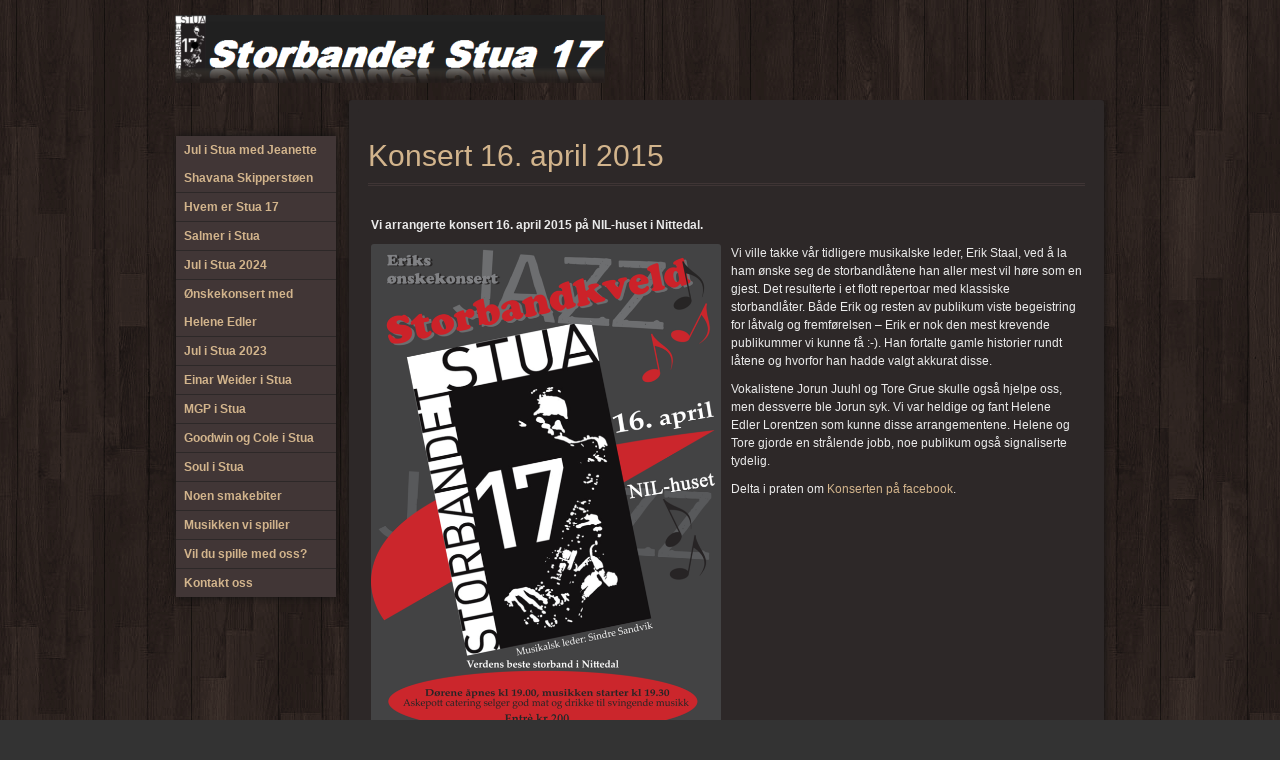

--- FILE ---
content_type: text/html; charset=UTF-8
request_url: https://stua17.com/konsert-16-april-2015/
body_size: 6671
content:
<!DOCTYPE html>
<html lang="nb-NO">
<head>
<meta charset="UTF-8"/>
<meta name="viewport" content="initial-scale=1,user-scalable=no,maximum-scale=1">
<link rel="pingback" href="https://stua17.com/xmlrpc.php" />
<title>Konsert 16. april 2015 &#8211; Stua 17</title>
<meta name='robots' content='max-image-preview:large' />
<link rel="alternate" type="application/rss+xml" title="Stua 17 &raquo; strøm" href="https://stua17.com/feed/" />
<link rel="alternate" type="application/rss+xml" title="Stua 17 &raquo; kommentarstrøm" href="https://stua17.com/comments/feed/" />
<script type="text/javascript">
window._wpemojiSettings = {"baseUrl":"https:\/\/s.w.org\/images\/core\/emoji\/14.0.0\/72x72\/","ext":".png","svgUrl":"https:\/\/s.w.org\/images\/core\/emoji\/14.0.0\/svg\/","svgExt":".svg","source":{"concatemoji":"https:\/\/stua17.com\/wp-includes\/js\/wp-emoji-release.min.js?ver=6.3.7"}};
/*! This file is auto-generated */
!function(i,n){var o,s,e;function c(e){try{var t={supportTests:e,timestamp:(new Date).valueOf()};sessionStorage.setItem(o,JSON.stringify(t))}catch(e){}}function p(e,t,n){e.clearRect(0,0,e.canvas.width,e.canvas.height),e.fillText(t,0,0);var t=new Uint32Array(e.getImageData(0,0,e.canvas.width,e.canvas.height).data),r=(e.clearRect(0,0,e.canvas.width,e.canvas.height),e.fillText(n,0,0),new Uint32Array(e.getImageData(0,0,e.canvas.width,e.canvas.height).data));return t.every(function(e,t){return e===r[t]})}function u(e,t,n){switch(t){case"flag":return n(e,"\ud83c\udff3\ufe0f\u200d\u26a7\ufe0f","\ud83c\udff3\ufe0f\u200b\u26a7\ufe0f")?!1:!n(e,"\ud83c\uddfa\ud83c\uddf3","\ud83c\uddfa\u200b\ud83c\uddf3")&&!n(e,"\ud83c\udff4\udb40\udc67\udb40\udc62\udb40\udc65\udb40\udc6e\udb40\udc67\udb40\udc7f","\ud83c\udff4\u200b\udb40\udc67\u200b\udb40\udc62\u200b\udb40\udc65\u200b\udb40\udc6e\u200b\udb40\udc67\u200b\udb40\udc7f");case"emoji":return!n(e,"\ud83e\udef1\ud83c\udffb\u200d\ud83e\udef2\ud83c\udfff","\ud83e\udef1\ud83c\udffb\u200b\ud83e\udef2\ud83c\udfff")}return!1}function f(e,t,n){var r="undefined"!=typeof WorkerGlobalScope&&self instanceof WorkerGlobalScope?new OffscreenCanvas(300,150):i.createElement("canvas"),a=r.getContext("2d",{willReadFrequently:!0}),o=(a.textBaseline="top",a.font="600 32px Arial",{});return e.forEach(function(e){o[e]=t(a,e,n)}),o}function t(e){var t=i.createElement("script");t.src=e,t.defer=!0,i.head.appendChild(t)}"undefined"!=typeof Promise&&(o="wpEmojiSettingsSupports",s=["flag","emoji"],n.supports={everything:!0,everythingExceptFlag:!0},e=new Promise(function(e){i.addEventListener("DOMContentLoaded",e,{once:!0})}),new Promise(function(t){var n=function(){try{var e=JSON.parse(sessionStorage.getItem(o));if("object"==typeof e&&"number"==typeof e.timestamp&&(new Date).valueOf()<e.timestamp+604800&&"object"==typeof e.supportTests)return e.supportTests}catch(e){}return null}();if(!n){if("undefined"!=typeof Worker&&"undefined"!=typeof OffscreenCanvas&&"undefined"!=typeof URL&&URL.createObjectURL&&"undefined"!=typeof Blob)try{var e="postMessage("+f.toString()+"("+[JSON.stringify(s),u.toString(),p.toString()].join(",")+"));",r=new Blob([e],{type:"text/javascript"}),a=new Worker(URL.createObjectURL(r),{name:"wpTestEmojiSupports"});return void(a.onmessage=function(e){c(n=e.data),a.terminate(),t(n)})}catch(e){}c(n=f(s,u,p))}t(n)}).then(function(e){for(var t in e)n.supports[t]=e[t],n.supports.everything=n.supports.everything&&n.supports[t],"flag"!==t&&(n.supports.everythingExceptFlag=n.supports.everythingExceptFlag&&n.supports[t]);n.supports.everythingExceptFlag=n.supports.everythingExceptFlag&&!n.supports.flag,n.DOMReady=!1,n.readyCallback=function(){n.DOMReady=!0}}).then(function(){return e}).then(function(){var e;n.supports.everything||(n.readyCallback(),(e=n.source||{}).concatemoji?t(e.concatemoji):e.wpemoji&&e.twemoji&&(t(e.twemoji),t(e.wpemoji)))}))}((window,document),window._wpemojiSettings);
</script>
<style type="text/css">
img.wp-smiley,
img.emoji {
	display: inline !important;
	border: none !important;
	box-shadow: none !important;
	height: 1em !important;
	width: 1em !important;
	margin: 0 0.07em !important;
	vertical-align: -0.1em !important;
	background: none !important;
	padding: 0 !important;
}
</style>
	<link rel='stylesheet' id='wp-block-library-css' href='https://stua17.com/wp-includes/css/dist/block-library/style.min.css?ver=6.3.7' type='text/css' media='all' />
<style id='classic-theme-styles-inline-css' type='text/css'>
/*! This file is auto-generated */
.wp-block-button__link{color:#fff;background-color:#32373c;border-radius:9999px;box-shadow:none;text-decoration:none;padding:calc(.667em + 2px) calc(1.333em + 2px);font-size:1.125em}.wp-block-file__button{background:#32373c;color:#fff;text-decoration:none}
</style>
<style id='global-styles-inline-css' type='text/css'>
body{--wp--preset--color--black: #000000;--wp--preset--color--cyan-bluish-gray: #abb8c3;--wp--preset--color--white: #ffffff;--wp--preset--color--pale-pink: #f78da7;--wp--preset--color--vivid-red: #cf2e2e;--wp--preset--color--luminous-vivid-orange: #ff6900;--wp--preset--color--luminous-vivid-amber: #fcb900;--wp--preset--color--light-green-cyan: #7bdcb5;--wp--preset--color--vivid-green-cyan: #00d084;--wp--preset--color--pale-cyan-blue: #8ed1fc;--wp--preset--color--vivid-cyan-blue: #0693e3;--wp--preset--color--vivid-purple: #9b51e0;--wp--preset--gradient--vivid-cyan-blue-to-vivid-purple: linear-gradient(135deg,rgba(6,147,227,1) 0%,rgb(155,81,224) 100%);--wp--preset--gradient--light-green-cyan-to-vivid-green-cyan: linear-gradient(135deg,rgb(122,220,180) 0%,rgb(0,208,130) 100%);--wp--preset--gradient--luminous-vivid-amber-to-luminous-vivid-orange: linear-gradient(135deg,rgba(252,185,0,1) 0%,rgba(255,105,0,1) 100%);--wp--preset--gradient--luminous-vivid-orange-to-vivid-red: linear-gradient(135deg,rgba(255,105,0,1) 0%,rgb(207,46,46) 100%);--wp--preset--gradient--very-light-gray-to-cyan-bluish-gray: linear-gradient(135deg,rgb(238,238,238) 0%,rgb(169,184,195) 100%);--wp--preset--gradient--cool-to-warm-spectrum: linear-gradient(135deg,rgb(74,234,220) 0%,rgb(151,120,209) 20%,rgb(207,42,186) 40%,rgb(238,44,130) 60%,rgb(251,105,98) 80%,rgb(254,248,76) 100%);--wp--preset--gradient--blush-light-purple: linear-gradient(135deg,rgb(255,206,236) 0%,rgb(152,150,240) 100%);--wp--preset--gradient--blush-bordeaux: linear-gradient(135deg,rgb(254,205,165) 0%,rgb(254,45,45) 50%,rgb(107,0,62) 100%);--wp--preset--gradient--luminous-dusk: linear-gradient(135deg,rgb(255,203,112) 0%,rgb(199,81,192) 50%,rgb(65,88,208) 100%);--wp--preset--gradient--pale-ocean: linear-gradient(135deg,rgb(255,245,203) 0%,rgb(182,227,212) 50%,rgb(51,167,181) 100%);--wp--preset--gradient--electric-grass: linear-gradient(135deg,rgb(202,248,128) 0%,rgb(113,206,126) 100%);--wp--preset--gradient--midnight: linear-gradient(135deg,rgb(2,3,129) 0%,rgb(40,116,252) 100%);--wp--preset--font-size--small: 13px;--wp--preset--font-size--medium: 20px;--wp--preset--font-size--large: 36px;--wp--preset--font-size--x-large: 42px;--wp--preset--spacing--20: 0.44rem;--wp--preset--spacing--30: 0.67rem;--wp--preset--spacing--40: 1rem;--wp--preset--spacing--50: 1.5rem;--wp--preset--spacing--60: 2.25rem;--wp--preset--spacing--70: 3.38rem;--wp--preset--spacing--80: 5.06rem;--wp--preset--shadow--natural: 6px 6px 9px rgba(0, 0, 0, 0.2);--wp--preset--shadow--deep: 12px 12px 50px rgba(0, 0, 0, 0.4);--wp--preset--shadow--sharp: 6px 6px 0px rgba(0, 0, 0, 0.2);--wp--preset--shadow--outlined: 6px 6px 0px -3px rgba(255, 255, 255, 1), 6px 6px rgba(0, 0, 0, 1);--wp--preset--shadow--crisp: 6px 6px 0px rgba(0, 0, 0, 1);}:where(.is-layout-flex){gap: 0.5em;}:where(.is-layout-grid){gap: 0.5em;}body .is-layout-flow > .alignleft{float: left;margin-inline-start: 0;margin-inline-end: 2em;}body .is-layout-flow > .alignright{float: right;margin-inline-start: 2em;margin-inline-end: 0;}body .is-layout-flow > .aligncenter{margin-left: auto !important;margin-right: auto !important;}body .is-layout-constrained > .alignleft{float: left;margin-inline-start: 0;margin-inline-end: 2em;}body .is-layout-constrained > .alignright{float: right;margin-inline-start: 2em;margin-inline-end: 0;}body .is-layout-constrained > .aligncenter{margin-left: auto !important;margin-right: auto !important;}body .is-layout-constrained > :where(:not(.alignleft):not(.alignright):not(.alignfull)){max-width: var(--wp--style--global--content-size);margin-left: auto !important;margin-right: auto !important;}body .is-layout-constrained > .alignwide{max-width: var(--wp--style--global--wide-size);}body .is-layout-flex{display: flex;}body .is-layout-flex{flex-wrap: wrap;align-items: center;}body .is-layout-flex > *{margin: 0;}body .is-layout-grid{display: grid;}body .is-layout-grid > *{margin: 0;}:where(.wp-block-columns.is-layout-flex){gap: 2em;}:where(.wp-block-columns.is-layout-grid){gap: 2em;}:where(.wp-block-post-template.is-layout-flex){gap: 1.25em;}:where(.wp-block-post-template.is-layout-grid){gap: 1.25em;}.has-black-color{color: var(--wp--preset--color--black) !important;}.has-cyan-bluish-gray-color{color: var(--wp--preset--color--cyan-bluish-gray) !important;}.has-white-color{color: var(--wp--preset--color--white) !important;}.has-pale-pink-color{color: var(--wp--preset--color--pale-pink) !important;}.has-vivid-red-color{color: var(--wp--preset--color--vivid-red) !important;}.has-luminous-vivid-orange-color{color: var(--wp--preset--color--luminous-vivid-orange) !important;}.has-luminous-vivid-amber-color{color: var(--wp--preset--color--luminous-vivid-amber) !important;}.has-light-green-cyan-color{color: var(--wp--preset--color--light-green-cyan) !important;}.has-vivid-green-cyan-color{color: var(--wp--preset--color--vivid-green-cyan) !important;}.has-pale-cyan-blue-color{color: var(--wp--preset--color--pale-cyan-blue) !important;}.has-vivid-cyan-blue-color{color: var(--wp--preset--color--vivid-cyan-blue) !important;}.has-vivid-purple-color{color: var(--wp--preset--color--vivid-purple) !important;}.has-black-background-color{background-color: var(--wp--preset--color--black) !important;}.has-cyan-bluish-gray-background-color{background-color: var(--wp--preset--color--cyan-bluish-gray) !important;}.has-white-background-color{background-color: var(--wp--preset--color--white) !important;}.has-pale-pink-background-color{background-color: var(--wp--preset--color--pale-pink) !important;}.has-vivid-red-background-color{background-color: var(--wp--preset--color--vivid-red) !important;}.has-luminous-vivid-orange-background-color{background-color: var(--wp--preset--color--luminous-vivid-orange) !important;}.has-luminous-vivid-amber-background-color{background-color: var(--wp--preset--color--luminous-vivid-amber) !important;}.has-light-green-cyan-background-color{background-color: var(--wp--preset--color--light-green-cyan) !important;}.has-vivid-green-cyan-background-color{background-color: var(--wp--preset--color--vivid-green-cyan) !important;}.has-pale-cyan-blue-background-color{background-color: var(--wp--preset--color--pale-cyan-blue) !important;}.has-vivid-cyan-blue-background-color{background-color: var(--wp--preset--color--vivid-cyan-blue) !important;}.has-vivid-purple-background-color{background-color: var(--wp--preset--color--vivid-purple) !important;}.has-black-border-color{border-color: var(--wp--preset--color--black) !important;}.has-cyan-bluish-gray-border-color{border-color: var(--wp--preset--color--cyan-bluish-gray) !important;}.has-white-border-color{border-color: var(--wp--preset--color--white) !important;}.has-pale-pink-border-color{border-color: var(--wp--preset--color--pale-pink) !important;}.has-vivid-red-border-color{border-color: var(--wp--preset--color--vivid-red) !important;}.has-luminous-vivid-orange-border-color{border-color: var(--wp--preset--color--luminous-vivid-orange) !important;}.has-luminous-vivid-amber-border-color{border-color: var(--wp--preset--color--luminous-vivid-amber) !important;}.has-light-green-cyan-border-color{border-color: var(--wp--preset--color--light-green-cyan) !important;}.has-vivid-green-cyan-border-color{border-color: var(--wp--preset--color--vivid-green-cyan) !important;}.has-pale-cyan-blue-border-color{border-color: var(--wp--preset--color--pale-cyan-blue) !important;}.has-vivid-cyan-blue-border-color{border-color: var(--wp--preset--color--vivid-cyan-blue) !important;}.has-vivid-purple-border-color{border-color: var(--wp--preset--color--vivid-purple) !important;}.has-vivid-cyan-blue-to-vivid-purple-gradient-background{background: var(--wp--preset--gradient--vivid-cyan-blue-to-vivid-purple) !important;}.has-light-green-cyan-to-vivid-green-cyan-gradient-background{background: var(--wp--preset--gradient--light-green-cyan-to-vivid-green-cyan) !important;}.has-luminous-vivid-amber-to-luminous-vivid-orange-gradient-background{background: var(--wp--preset--gradient--luminous-vivid-amber-to-luminous-vivid-orange) !important;}.has-luminous-vivid-orange-to-vivid-red-gradient-background{background: var(--wp--preset--gradient--luminous-vivid-orange-to-vivid-red) !important;}.has-very-light-gray-to-cyan-bluish-gray-gradient-background{background: var(--wp--preset--gradient--very-light-gray-to-cyan-bluish-gray) !important;}.has-cool-to-warm-spectrum-gradient-background{background: var(--wp--preset--gradient--cool-to-warm-spectrum) !important;}.has-blush-light-purple-gradient-background{background: var(--wp--preset--gradient--blush-light-purple) !important;}.has-blush-bordeaux-gradient-background{background: var(--wp--preset--gradient--blush-bordeaux) !important;}.has-luminous-dusk-gradient-background{background: var(--wp--preset--gradient--luminous-dusk) !important;}.has-pale-ocean-gradient-background{background: var(--wp--preset--gradient--pale-ocean) !important;}.has-electric-grass-gradient-background{background: var(--wp--preset--gradient--electric-grass) !important;}.has-midnight-gradient-background{background: var(--wp--preset--gradient--midnight) !important;}.has-small-font-size{font-size: var(--wp--preset--font-size--small) !important;}.has-medium-font-size{font-size: var(--wp--preset--font-size--medium) !important;}.has-large-font-size{font-size: var(--wp--preset--font-size--large) !important;}.has-x-large-font-size{font-size: var(--wp--preset--font-size--x-large) !important;}
.wp-block-navigation a:where(:not(.wp-element-button)){color: inherit;}
:where(.wp-block-post-template.is-layout-flex){gap: 1.25em;}:where(.wp-block-post-template.is-layout-grid){gap: 1.25em;}
:where(.wp-block-columns.is-layout-flex){gap: 2em;}:where(.wp-block-columns.is-layout-grid){gap: 2em;}
.wp-block-pullquote{font-size: 1.5em;line-height: 1.6;}
</style>
<link rel='stylesheet' id='eeb-css-frontend-css' href='https://stua17.com/wp-content/plugins/email-encoder-bundle/core/includes/assets/css/style.css?ver=240403-175837' type='text/css' media='all' />
<link rel='stylesheet' id='main_style-css' href='https://stua17.com/wp-content/themes/mountain-creek/style.css?ver=6.3.7' type='text/css' media='all' />
<link rel='stylesheet' id='responsive_style-css' href='https://stua17.com/wp-content/themes/mountain-creek/responsive.css?ver=6.3.7' type='text/css' media='all' />
<script type='text/javascript' src='https://stua17.com/wp-includes/js/jquery/jquery.min.js?ver=3.7.0' id='jquery-core-js'></script>
<script type='text/javascript' src='https://stua17.com/wp-includes/js/jquery/jquery-migrate.min.js?ver=3.4.1' id='jquery-migrate-js'></script>
<script type='text/javascript' src='https://stua17.com/wp-content/plugins/email-encoder-bundle/core/includes/assets/js/custom.js?ver=240403-175837' id='eeb-js-frontend-js'></script>
<link rel="https://api.w.org/" href="https://stua17.com/wp-json/" /><link rel="alternate" type="application/json" href="https://stua17.com/wp-json/wp/v2/pages/116" /><link rel="EditURI" type="application/rsd+xml" title="RSD" href="https://stua17.com/xmlrpc.php?rsd" />
<meta name="generator" content="WordPress 6.3.7" />
<link rel="canonical" href="https://stua17.com/konsert-16-april-2015/" />
<link rel='shortlink' href='https://stua17.com/?p=116' />
<link rel="alternate" type="application/json+oembed" href="https://stua17.com/wp-json/oembed/1.0/embed?url=https%3A%2F%2Fstua17.com%2Fkonsert-16-april-2015%2F" />
<link rel="alternate" type="text/xml+oembed" href="https://stua17.com/wp-json/oembed/1.0/embed?url=https%3A%2F%2Fstua17.com%2Fkonsert-16-april-2015%2F&#038;format=xml" />
<style type="text/css" id="custom-background-css">
body.custom-background { background-image: url("https://stua17.com/wp-content/themes/mountain-creek/images/mc/back.png"); background-position: left top; background-size: auto; background-repeat: repeat; background-attachment: fixed; }
</style>
	</head>
<body class="page-template-default page page-id-116 custom-background">
<div id="wrapper">
      <div id="header">
      	<a href="https://stua17.com">
			<img src="https://stua17.com/wp-content/uploads/2014/04/cropped-logo_reflect_to_brown2.png" width="430" height="68" alt="Stua 17" />
            </a>                               
            <div class="header-bot">
                  <div class="social"><ul>
<li class="page_item page-item-322"><a href="https://stua17.com/einar-weider-i-stua/">Einar Weider i Stua 28. okt</a></li>
<li class="page_item page-item-280"><a href="https://stua17.com/goodwin-og-cole-i-stua-lor-22-okt/">Goodwin og Cole i Stua 22. okt</a></li>
<li class="page_item page-item-4"><a href="https://stua17.com/hvem-er-stua-17/">Hvem er Stua 17</a></li>
<li class="page_item page-item-344"><a href="https://stua17.com/jul-i-stua/">Jul i Stua &#8211; 16. desember</a></li>
<li class="page_item page-item-249"><a href="https://stua17.com/jul-i-stua-14-desember/">Jul i Stua 14. desember</a></li>
<li class="page_item page-item-289"><a href="https://stua17.com/jul-i-stua-17-des-kl-14/">Jul i Stua 17. desember kl. 14</a></li>
<li class="page_item page-item-259"><a href="https://stua17.com/jul-i-stua-19-desember/">Jul i Stua 19. desember</a></li>
<li class="page_item page-item-359"><a href="https://stua17.com/jul-i-stua-2/">Jul i Stua 2024</a></li>
<li class="page_item page-item-380"><a href="https://stua17.com/">Jul i Stua med Jeanette Shavana Skipperstøen</a></li>
<li class="page_item page-item-116 current_page_item"><a href="https://stua17.com/konsert-16-april-2015/" aria-current="page">Konsert 16. april 2015</a></li>
<li class="page_item page-item-186"><a href="https://stua17.com/konsert-med-kor-22-og-23-oktober/">Konsert med kor 22. og 23. oktober</a></li>
<li class="page_item page-item-14"><a href="https://stua17.com/kontakt-oss/">Kontakt oss</a></li>
<li class="page_item page-item-221"><a href="https://stua17.com/lordagsmatine-9-september/">Lørdagsmatiné 9. september</a></li>
<li class="page_item page-item-307"><a href="https://stua17.com/mgp-i-stua-lordag-15-april/">MGP i Stua lørdag 15. april</a></li>
<li class="page_item page-item-16"><a href="https://stua17.com/musikken-vi-spiller/">Musikken vi spiller</a></li>
<li class="page_item page-item-18"><a href="https://stua17.com/noen-smakebiter/">Noen smakebiter</a></li>
<li class="page_item page-item-352"><a href="https://stua17.com/onskekonsert-i-stua-med-helene-edler/">Ønskekonsert i Stua med Helene Edler</a></li>
<li class="page_item page-item-368"><a href="https://stua17.com/salmer-i-stua/">Salmer i Stua</a></li>
<li class="page_item page-item-266"><a href="https://stua17.com/soul-i-stua-23-april-2022/">Soul i Stua 23. april</a></li>
<li class="page_item page-item-230"><a href="https://stua17.com/sostre-i-stua-konsert-3-mars-2018/">Søstre i Stua &#8211; Konsert 3. mars 2018</a></li>
<li class="page_item page-item-193"><a href="https://stua17.com/susn-i-stua/">Sus(n) i Stua 1. april i Kulturverket Flammen</a></li>
<li class="page_item page-item-28"><a href="https://stua17.com/musiker-sokes/">Vil du spille med oss?</a></li>
<li class="page_item page-item-145"><a href="https://stua17.com/tidligere-konserter/konsert-31-oktober-gjester-i-stua/">Konsert 31. oktober: &laquo;Gjester i Stua&raquo;</a></li>
<li class="page_item page-item-156"><a href="https://stua17.com/tidligere-konserter/storbandkonsert-med-erik-t-halvorsen/">Storbandkonsert med Erik T Halvorsen</a></li>
</ul></div>
            </div>            
            	<div class="sidebar hide-large">
					<a href="#" id="pull">
						Menu					</a>
            <ul id="menu-hovedmeny" class="sidebar-nav rounds"><li id="menu-item-383" class="menu-item menu-item-type-post_type menu-item-object-page menu-item-home menu-item-383"><a href="https://stua17.com/"><span class="screen-reader-text">Jul i Stua med Jeanette Shavana Skipperstøen</span></a></li>
<li id="menu-item-142" class="menu-item menu-item-type-post_type menu-item-object-page menu-item-142"><a href="https://stua17.com/hvem-er-stua-17/"><span class="screen-reader-text">Hvem er Stua 17</span></a></li>
<li id="menu-item-375" class="menu-item menu-item-type-post_type menu-item-object-page menu-item-375"><a href="https://stua17.com/salmer-i-stua/"><span class="screen-reader-text">Salmer i Stua</span></a></li>
<li id="menu-item-386" class="menu-item menu-item-type-post_type menu-item-object-page menu-item-386"><a href="https://stua17.com/jul-i-stua-2/"><span class="screen-reader-text">Jul i Stua 2024</span></a></li>
<li id="menu-item-357" class="menu-item menu-item-type-post_type menu-item-object-page menu-item-357"><a href="https://stua17.com/onskekonsert-i-stua-med-helene-edler/"><span class="screen-reader-text">Ønskekonsert med Helene Edler</span></a></li>
<li id="menu-item-347" class="menu-item menu-item-type-post_type menu-item-object-page menu-item-347"><a href="https://stua17.com/jul-i-stua/"><span class="screen-reader-text">Jul i Stua 2023</span></a></li>
<li id="menu-item-330" class="menu-item menu-item-type-post_type menu-item-object-page menu-item-330"><a href="https://stua17.com/einar-weider-i-stua/"><span class="screen-reader-text">Einar Weider i Stua</span></a></li>
<li id="menu-item-311" class="menu-item menu-item-type-post_type menu-item-object-page menu-item-311"><a href="https://stua17.com/mgp-i-stua-lordag-15-april/"><span class="screen-reader-text">MGP i Stua</span></a></li>
<li id="menu-item-283" class="menu-item menu-item-type-post_type menu-item-object-page menu-item-283"><a href="https://stua17.com/goodwin-og-cole-i-stua-lor-22-okt/"><span class="screen-reader-text">Goodwin og Cole i Stua</span></a></li>
<li id="menu-item-269" class="menu-item menu-item-type-post_type menu-item-object-page menu-item-269"><a href="https://stua17.com/soul-i-stua-23-april-2022/"><span class="screen-reader-text">Soul i Stua</span></a></li>
<li id="menu-item-139" class="menu-item menu-item-type-post_type menu-item-object-page menu-item-139"><a href="https://stua17.com/noen-smakebiter/"><span class="screen-reader-text">Noen smakebiter</span></a></li>
<li id="menu-item-140" class="menu-item menu-item-type-post_type menu-item-object-page menu-item-140"><a href="https://stua17.com/musikken-vi-spiller/"><span class="screen-reader-text">Musikken vi spiller</span></a></li>
<li id="menu-item-183" class="menu-item menu-item-type-post_type menu-item-object-page menu-item-183"><a href="https://stua17.com/musiker-sokes/"><span class="screen-reader-text">Vil du spille med oss?</span></a></li>
<li id="menu-item-141" class="menu-item menu-item-type-post_type menu-item-object-page menu-item-141"><a href="https://stua17.com/kontakt-oss/"><span class="screen-reader-text">Kontakt oss</span></a></li>
</ul>            </div>
      </div>     
      <div id="container">                                
            <div id="content">
                  <div class="col-two">               
                        	                        <div class="post-wrap rounds single" class="post-116 page type-page status-publish hentry">
								<div class="post rounds">
									<h1><a href="https://stua17.com/konsert-16-april-2015/">Konsert 16. april 2015</a></h1>
										<div class="post-data">
	                                    	                  
											<p><strong>Vi arrangerte konsert 16. april 2015 på NIL-huset i Nittedal. </strong></p>
<p><a href="https://stua17.com/wp-content/uploads/2015/03/Stua17-Storbandkonsert.png"><img decoding="async" fetchpriority="high" class="alignleft wp-image-117" src="https://stua17.com/wp-content/uploads/2015/03/Stua17-Storbandkonsert.png" alt="Stua17 Storbandkonsert" width="350" height="494" srcset="https://stua17.com/wp-content/uploads/2015/03/Stua17-Storbandkonsert.png 700w, https://stua17.com/wp-content/uploads/2015/03/Stua17-Storbandkonsert-213x300.png 213w, https://stua17.com/wp-content/uploads/2015/03/Stua17-Storbandkonsert-163x230.png 163w, https://stua17.com/wp-content/uploads/2015/03/Stua17-Storbandkonsert-690x973.png 690w" sizes="(max-width: 350px) 100vw, 350px" /></a>Vi ville takke vår tidligere musikalske leder, Erik Staal, ved å la ham ønske seg de storbandlåtene han aller mest vil høre som en gjest. Det resulterte i et flott repertoar med klassiske storbandlåter. Både Erik og resten av publikum viste begeistring for låtvalg og fremførelsen &#8211; Erik er nok den mest krevende publikummer vi kunne få :-). Han fortalte gamle historier rundt låtene og hvorfor han hadde valgt akkurat disse.</p>
<p>Vokalistene Jorun Juuhl og Tore Grue skulle også hjelpe oss, men dessverre ble Jorun syk. Vi var heldige og fant Helene Edler Lorentzen som kunne disse arrangementene. Helene og Tore gjorde en strålende jobb, noe publikum også signaliserte tydelig.</p>
<p>Delta i praten om <a href="https://www.facebook.com/events/798750233579875/" target="_blank">Konserten på facebook</a>.</p>
                                             
                                            	    
																					</div>                                          
	                             </div>
	                        </div>
                       		
					   					   <div class="post-wrap rounds single">
                       		<div class="post rounds">
						   		<div id="comments" class="comments-area">

	
	
	
	
</div><!-- #comments -->  
						   	</div>
                       </div>                    
                  </div>                  
                  <div class="col-one">
				<div class="sidebar">
	<ul id="menu-hovedmeny-1" class="sidebar-nav rounds hide-small"><li class="menu-item menu-item-type-post_type menu-item-object-page menu-item-home menu-item-383"><a href="https://stua17.com/">Jul i Stua med Jeanette Shavana Skipperstøen</a></li>
<li class="menu-item menu-item-type-post_type menu-item-object-page menu-item-142"><a href="https://stua17.com/hvem-er-stua-17/">Hvem er Stua 17</a></li>
<li class="menu-item menu-item-type-post_type menu-item-object-page menu-item-375"><a href="https://stua17.com/salmer-i-stua/">Salmer i Stua</a></li>
<li class="menu-item menu-item-type-post_type menu-item-object-page menu-item-386"><a href="https://stua17.com/jul-i-stua-2/">Jul i Stua 2024</a></li>
<li class="menu-item menu-item-type-post_type menu-item-object-page menu-item-357"><a href="https://stua17.com/onskekonsert-i-stua-med-helene-edler/">Ønskekonsert med Helene Edler</a></li>
<li class="menu-item menu-item-type-post_type menu-item-object-page menu-item-347"><a href="https://stua17.com/jul-i-stua/">Jul i Stua 2023</a></li>
<li class="menu-item menu-item-type-post_type menu-item-object-page menu-item-330"><a href="https://stua17.com/einar-weider-i-stua/">Einar Weider i Stua</a></li>
<li class="menu-item menu-item-type-post_type menu-item-object-page menu-item-311"><a href="https://stua17.com/mgp-i-stua-lordag-15-april/">MGP i Stua</a></li>
<li class="menu-item menu-item-type-post_type menu-item-object-page menu-item-283"><a href="https://stua17.com/goodwin-og-cole-i-stua-lor-22-okt/">Goodwin og Cole i Stua</a></li>
<li class="menu-item menu-item-type-post_type menu-item-object-page menu-item-269"><a href="https://stua17.com/soul-i-stua-23-april-2022/">Soul i Stua</a></li>
<li class="menu-item menu-item-type-post_type menu-item-object-page menu-item-139"><a href="https://stua17.com/noen-smakebiter/">Noen smakebiter</a></li>
<li class="menu-item menu-item-type-post_type menu-item-object-page menu-item-140"><a href="https://stua17.com/musikken-vi-spiller/">Musikken vi spiller</a></li>
<li class="menu-item menu-item-type-post_type menu-item-object-page menu-item-183"><a href="https://stua17.com/musiker-sokes/">Vil du spille med oss?</a></li>
<li class="menu-item menu-item-type-post_type menu-item-object-page menu-item-141"><a href="https://stua17.com/kontakt-oss/">Kontakt oss</a></li>
</ul>	</div>
 
			</div>
		</div>
	</div>
<div style="clear:both"></div>
<div id="footer" class="rounds">
	<div id="foot" class="rounds">
		<div style="clear:both"></div>
			<p><a href="">Stua 17</a> byGorilla Themes</p>
		</div>            	
	</div>
</div>
<script type='text/javascript' src='https://stua17.com/wp-includes/js/comment-reply.min.js?ver=6.3.7' id='comment-reply-js'></script>
<script type='text/javascript' id='eeb-js-ajax-ef-js-extra'>
/* <![CDATA[ */
var eeb_ef = {"ajaxurl":"https:\/\/stua17.com\/wp-admin\/admin-ajax.php","security":"a65dba6bc5"};
/* ]]> */
</script>
<script type='text/javascript' src='https://stua17.com/wp-content/plugins/email-encoder-bundle/core/includes/assets/js/encoder-form.js?ver=240403-175837' id='eeb-js-ajax-ef-js'></script>
<script type='text/javascript' src='https://stua17.com/wp-content/themes/mountain-creek/js/script.js?ver=6.3.7' id='script-js'></script>
<script type='text/javascript' src='https://stua17.com/wp-content/themes/mountain-creek/js/responsive.js?ver=6.3.7' id='responsive-js'></script>
</body>
</html>

--- FILE ---
content_type: text/css
request_url: https://stua17.com/wp-content/themes/mountain-creek/style.css?ver=6.3.7
body_size: 5490
content:
/*
Theme Name: Mountain Creek
Theme URI: http://gorillathemes.com/mountain-creek-free-wordpress-theme/
Author: Gorilla Themes
Author URI: http://gorillathemes.com
Description: Mountain Creek theme for WordPress, a responsive theme with custom slideshow and beautiful dark colors ideal for Hotels, Resorts and Winter Lodges.
Version: 1.1.4
Manually updated with Stua 17 additions from 1.0.7
License: GNU General Public License v3.0
License URI: http://www.gnu.org/licenses/gpl-3.0.html
Tags: brown, tan,two-columns, left-sidebar, custom-header, custom-menu, featured-images, translation-ready
Mountain Creek WordPress Theme, Copyright 2013-2016 Gorilla Themes (email: info@gorillathemes.com)
This program is free software; you can redistribute it and/or modify it under the terms of the GNU General Public License version 3, as published by the Free Software Foundation.
*/
/*****CSS RESET*******/
html, body, div, span, applet, object, iframe,
h1, h2, h3, h4, h5, h6, p, blockquote, pre,
a, abbr, acronym, address, big, cite, code,
del, dfn, em, font, img, ins, kbd, q, s, samp,
small, strike, strong, sub, sup, tt, var,
b, u, i, center,
dl, dt, dd, 
fieldset, form, label, legend,
table, caption, tbody, tfoot, thead, tr, th, td {
    margin: 0;
    padding: 0;
    border: 0;
    outline: 0;
    font-size: 100%;
    vertical-align: baseline;
    background: transparent;
}

body {
    line-height: 1;
}

.sticky {
}

blockquote {
    margin: 1.5em 10px;
    padding: .5em 10px;
    quotes: "\201C""\201D""\2018""\2019";
    font-size: 1.2em;
    color: #cfc0c0;
}

blockquote:before {
    color: #cfc0c0;
    content: open-quote;
    font-size: 4em;
    line-height: .1em;
    margin-right: .25em;
    vertical-align: -.4em;
}

blockquote:after {
    color: #cfc0c0;
    content: close-quote;
    font-size: 4em;
    line-height: .1em;
    margin-left: .25em;
    vertical-align: -.5em;
}

blockquote p {
    display: inline;
}

table {
    line-height: 2;
    width: 100%;
}

td {
    border-top: 1px solid #746464;
    padding: 6px 10px 6px 0;
}

tbody, thead {
    padding: 5px;
    font-weight: bold;
}

th {
    text-transform: uppercase;
    font-size: 12px;
}

.col-two .post-wrap .post h2 {
    margin-top: 10px;
}

/* remember to define focus styles! */
:focus {
    outline: 0;
}

/* remember to highlight inserts somehow! */
ins {
    text-decoration: none;
}

del {
    text-decoration: line-through;
}

/* tables still need 'cellspacing="0"' in the markup */
table {
    border-collapse: collapse;
    border-spacing: 0;
    margin: 20px 0;
}

td {
    padding: 3px 0 0;
}

/* General Styles */
a {
    text-decoration: none;
    color: #D2B48C; /* HLH: Changed color to be more visible. Old value: #cfc0c0; */
}

body {
    color: #eaeaea!important;
    font: 13px Arial, sans-serif;
    line-height: 22px;
    background: #333 url(images/mc/back.png) top center repeat fixed;
}

h1,h2,h3,h4,h5,h6 {
    font-family: Georgia, "Times New Roman", Times, serif;
}

h1 {
    font-size: 30px;
}

h2 {
    font-size: 24px;
}

h3 {
    font-size: 18px;
}

h4 {
    font-size: 14px;
}

.ie8 h4 {
    font-size: 44px;
}

h5 {
    font-size: 12px;
}

h6 {
    font-size: 10px;
}

.rounds {
    -moz-border-radius: 3px;
    -webkit-border-radius: 3px;
    border-radius: 3px;
    overflow: hidden;
}

/** General Layout **/

#wrapper {
    width: 1000px;
    margin: 0px auto;
}

#header {
    width: 930px;
    height: 100px;
    margin: 0px auto 0px;
    position: relative;
}

#header img {
    padding-top: 15px;
}

#container {
    overflow: hidden;
    position: relative;
    z-index: 11;
    margin: 0 auto;
}

#container-blog {
    width: 964px;
    overflow: hidden;
    position: relative;
    z-index: 11;
}

.sidebar {
    width: 160px;
    float: left;
    margin: 36px 0px 0px 36px; /* HLH: Added top margin to match line below content title. Old value: 0px 0px 0px 36px; */
    z-index: 50;
}

#content {
    width: 752px;
    float: right;
    margin: 0px 36px 0px 0px;
    position: relative;
    z-index: 40;
}

#content-blog {
    width: 940px;
    float: right;
    margin: 0px 0px 0px 0px;
    position: relative;
    z-index: 40;
    margin: 0 auto;
}

#footer {
    margin: 0px 0px 0px 3px;
    height: 50px;
}

/** Header Styles **/

/*#header img { position: absolute; top: 14px; }*/
#header .title {
    position: absolute;
    top: 36px;
    left: 274px;
}

#header .header-bot {
    overflow: hidden;
    position: absolute;
    top: 10px;
    right: 10px;
    width: 600px;
}

#header .header-bot .social {
    float: right;
    overflow: hidden;
    height: 50px;
    position: relative;
    z-index: 12;
}

.ie7 #header .header-bot .social {
    top: 0px;
}

#header .header-bot .social li {
    width: 24px;
    height: 24px;
    float: left;
    padding: 0px;
    margin: 0px 0px 0px 9px;
    list-style: none;
}

#header .header-bot .social li a {
    display: inline-block;
    width: 24px;
    height: 24px;
    font-size: 0px;
    line-height: 0px;
}

#header .header-bot .social li.google a {
    background: url(images/social/google.png) no-repeat;
}

#header .header-bot .social li.vimeo a {
    background: url(images/social/vimeo.png) no-repeat;
}

#header .header-bot .social li.youtube a {
    background: url(images/social/youtube.png) no-repeat;
}

#header .header-bot .social li.facebook a {
    background: url(images/social/facebook.png) no-repeat;
}

#header .header-bot .social li.twitter a {
    background: url(images/social/twitter.png) no-repeat;
}

#header .header-bot .social li.flickr a {
    background: url(images/social/flickr.png) no-repeat;
}

#header .header-bot .social li.linkedin a {
    background: url(images/social/linkedin.png) no-repeat;
}

#header .header-bot .social li.pinterest a {
    background: url(images/social/pinterest.png) no-repeat;
}

#header .header-bot .social li.rss a {
    background: url(images/social/rss.png) no-repeat;
}

#header .header-bot .search {
    width: 300px;
    margin: 0px 0px 0px 15px;
    float: right;
}

#header .header-bot .search #s {
    width: 209px;
    height: 20px;
    padding: 3px 0px 3px 10px;
    color: #666;
    border: none;
    background: url(images/mc/search-field.png) no-repeat;
    vertical-align: bottom;
}

#header .header-bot .search #submit-search {
    width: 75px;
    height: 29px;
    background: url(images/mc/search-btn.png) left top no-repeat;
    border: none;
    position: relative;
    top: 0px;
    cursor: pointer;
}

#header .header-bot .search #submit-search:hover, #header .social li.search #submit-search:focus {
    background: url(images/mc/search-btn.png) left bottom no-repeat;
    cursor: pointer;
}

#searchform {
    padding: 10px;
}


/** Sidebar Styles **/

#searchform p input#s.field {
    background: #584747;
    color: #f1f1f1;
    width: 130px;
    margin: 0 0 5px 0;
    padding: 6px;
    -moz-border-radius: 3px;
    -webkit-border-radius: 3px;
    border-radius: 3px;
    border: none;
}

#searchform p input.submit {
    background: #413636;
    color: #eaeaea;
    border: 1px solid #332118;
    -moz-border-radius: 3px;
    -webkit-border-radius: 3px;
    border: none;
    padding: 6px;
    width: 60px;
}

#searchform p input.submit:hover {
    background: #594b4b;
    color: #eaeaea;
    border: 1px solid #332118;
    -moz-border-radius: 3px;
    -webkit-border-radius: 3px;
    border: none;
    padding: 6px;
    width: 60px;
    cursor: pointer;
}

#container .sidebar .sidebar-nav {
    padding: 0px 0px 0px;
    margin: 0px 0px 15px;
    background-color: #2d2828;
    overflow: visible;
    z-index: 51;
    -moz-box-shadow: 0px 0px 8px #111;
    -webkit-box-shadow: 0px 0px 8px #111;
    box-shadow: 0px 0px 8px #111;
}

.sidebar div {
    margin: 0px 0px 15px;
}

.sidebar .sidebar-nav ul {
    padding: 0;
    margin: 0;
}

.sidebar .sidebar-nav li {
    color: #eaeaea;
    background-color: #413636;
    height: auto;
    margin: 0px 0px 1px;
    position: relative;
    z-index: 52;
    list-style: none;

}

.sidebar .sidebar-nav li a {
    font: 12px  Arial, Helvetica, sans-serif;
    color: #D2B48C; /* HLH. Old value: #cfc0c0; */
    line-height: 28px;
    font-weight: bold;
    display: block;
    padding: 0px 8px 0px 8px;    
    -ms-word-wrap: break-word;
	word-wrap: break-word;
}

.sidebar .sidebar-nav ul li ul li {
    background: #413636;
    border-bottom: 1px solid #2d2828;
}

.sidebar-nav .current_page_item a {
    color: #eaeaea!important;
    text-decoration: none;
    cursor: pointer;
    background: #594b4b;
    display: block;
    height: auto;
}

.sidebar-nav .current-menu-item a {
    color: #eaeaea!important;
    text-decoration: none;
    cursor: pointer;
    background: #594b4b;
    display: block;
    height: auto;
}

.sidebar .sidebar-nav li ul {
    display: none;
    width: 155px;
    position: absolute;
    top: 0px;
    left: 160px;
    z-index: 200;
    border: none;
}

.sidebar .sidebar-nav li ul li {
    float: none;
    margin: 0px;
    height: auto;
    position: relative;
    background-color: #594b4b;
    color: #fff;
    border-bottom: 1px solid #413636;
}

.sidebar .sidebar-nav li ul li a {
    padding: 0px 25px 0px 15px;
}

.ie7 .sidebar .sidebar-nav li ul {
    left: 159px;
}

.ie7 .sidebar .sidebar-nav li ul li {
    margin: -6px 0px 0px;
}

.sidebar .hot-news {
    background: #2d2828;
    -moz-box-shadow: 0px 0px 8px #111;
    -webkit-box-shadow: 0px 0px 8px #111;
    box-shadow: 0px 0px 8px #111;
    color: #eaeaea;
}

.sidebar .hot-news h4 {
    width: 149px;
    height:auto;
    padding: 0px 0px 0px 10px;
    font: 15px Georgia, Arial, Helvetica, sans-serif;
    color: #fff;
    line-height: 30px;
    background: #413636;
}

.sidebar .hot-news ul {
    padding: 0px 10px 0px;
}

.sidebar .hot-news a {
    background: none!important;
    color: #eaeaea;
}

.sidebar .hot-news ul li {
    border-bottom: 1px solid #3f3535;
    padding: 10px 0px 5px;
    list-style: none;
    -ms-word-wrap: break-word;
	word-wrap: break-word;
}

.sidebar .hot-news ul li a {
    font: 12px arial, Geneva, sans-serif;
    line-height: 18px;
    color: #cfc0c0;
    font-weight: 600;
}

.sidebar .hot-news li a:hover, .sidebar .hot-news li a:focus {
    color: #cfc0c0;
    text-decoration: underline;
}

/** Content Styles **/
.photo-nav {
    width: 100px;
    float: left;
    display: block;
}

.photo-nav-sec {
    width: 100px;
    float: left;
    display: block;
}

.photo-nav-sec a {
    text-decoration: none!important;
    font-size: 12px;
}

.photo-nav a:hover {
    text-decoration: none!important;
    font-size: 12px;
    color: brown!important;
}

.photo-nav-sec a:hover {
    text-decoration: none!important;
    font-size: 12px;
    color: brown!important;
}

.gallery {
    margin: 0 auto!important;
    overflow: hidden;
    width: 100%;
}

.gallery .gallery-item {
    margin: 0 0px 16px 0;
    text-align: center;
}

.gallery img {
    border: none!important;
    background: none!important;
    width: 95%;
}

.gallery-item dd {
    padding: 10px;
}

.gallery .gallery-caption {
    margin-left: 0;
}

.gallery br {
    clear: both;
}

.col-2 {
    width: 50%;
}

.col-3 {
    width: 33.333%;
}

.col-4 {
    width: 25%;
}

.col-5 {
    width: 20%;
}

.col-6 {
    width: 16.666%;
}

.col-7 {
    width: 14.285%;
}

.col-8 {
    width: 12.5%;
}

.col-9 {
    width: 11.111%;
}

.col-two {
    width: 755px;
    float: right;
    position: relative;
}

.col-two .slider {
    position: relative;
    padding: 9px;
    margin: 0px 0px 15px;
    background: #2d2424;
    -moz-box-shadow: 1px 1px 8px #000;
    -webkit-box-shadow: 1px 1px 8px #000;
    box-shadow: 1px 1px 8px #000;
}

.col-two .slider .slides_container {
    position: relative;
    overflow: hidden;
    height: 309px;
    padding-left: 1px;
}

.col-two .slider .slidesjs-pagination {
    position: absolute;
    bottom: 8px;
    right: 20px;
    z-index: 100;
}

.col-two .slider .slidesjs-pagination li {
    float: left;
    margin: 0px 7px 0px 0px;
    list-style: none;
}

.col-two .slider .slidesjs-pagination li a {
    font-size: 0px;
    display: inline-block;
    width: 12px;
    height: 12px;
    background: url(images/mc/slider-bullit.png) no-repeat;
}

.col-two .slider .slidesjs-pagination li a.active {
    background: url(images/mc/slider-bullit-active.png) no-repeat;
}

.col-two .slider .slide {
    position: absolute;
    top: 0px;
    left: 0px;
    width: 743px;
    height: 291px;
    overflow: hidden;
}

.col-two .slider .slide img {
    -moz-border-radius: 3px;
    -webkit-border-radius: 3px;
    border-radius: 3px;
    overflow: hidden;
}

.col-two .slider .desc {
    width: 735px;
    height: 43px;
    padding: 8px 10px 0px;
    position: absolute;
    bottom: 0px;
    left: 0px;
    background: url(images/mc/slider-desc.png) repeat-x;
}

.col-two .slider .desc h4 {
    font-size: 22px;
    color: #fff;
    width: 480px;
    line-height: 38px;
    padding-left: 10px;
    font-weight: normal;
}

.col-two .post-wrap {
    background: #2d2828;
    padding: 9px;
    margin: 0px 0px 13px;
    -moz-box-shadow: 1px 1px 4px #000;
    -webkit-box-shadow: 1px 1px 8px #000;
    box-shadow: 0px 0px 8px #111;
}

.col-two .post-wrap .post {
    padding: 20px 10px 10px 10px;
    background: #2d2828;
    -ms-word-wrap: break-word;
	word-wrap: break-word;
}

.col-two .post-wrap .post h1 {
    font: 30px Georgia, Arial, Helvetica, sans-serif;
    padding: 10px 0px 10px 0px;
    border-bottom: double #3f3535;
    margin-bottom: 30px;
}

.col-two .post-wrap .post h2 {
    font: 26px Georgia, Arial, Helvetica, sans-serif;
    padding: 0px 0px 4px;
    border-bottom: double #3f3535;
    margin-bottom: 10px;
    -ms-word-wrap: break-word;
	word-wrap: break-word;
    
}

.col-two .post-wrap .post h2 a {
    font: 26px Georgia, Arial, Helvetica, sans-serif;
    color: #b7abab;
    padding: 0px 0px 10px;
}

.col-two .post-wrap .post .breadcrumb {
    padding: 0px;
    margin: 0;
    border: none;
}

.col-two .post-wrap .postcat h2 {
    font: 24px Georgia, Arial, Helvetica, sans-serif;
    padding: 0px 0px 0px;
}

.col-two .post-wrap .postcat {
    padding: 9px;
}

.col-two .post-wrap .post h2 a {
    color: #ece6e6;
}

.col-two .post-wrap .post h2 a:hover {
    color: #ece6e6;
    text-decoration: underline;
}

.col-two .post-wrap .post .meta {
    font-size: 11px;
    color: #ccc;
    line-height: 24px;
    margin: 0px 0px 2px;
}

.col-two .post-wrap .post .meta-common {
    float: left;
    font-size: 11px;
    color: #ccc;
    line-height: 24px;
    margin: 0px 0px 10px 2px;
}

.col-two .post .meta span {
    color: #cfc0c0;
}

.col-two .post .meta span a {
    color: #cfc0c0;
}

.col-two .post .post-data {
    font-size: 12px;
    color: #eaeaea;
    line-height: 18px;
    -ms-word-wrap: break-word;
	word-wrap: break-word;
}

.col-two .post .post-data p {
    margin: 0px 0px 10px;
    padding: 0 3px 0 3px;
}

.col-two .post .post-data img {
    -moz-border-radius: 3px;
    -webkit-border-radius: 3px;
    border-radius: 3px;
    overflow: hidden;
    display: block;
}

.col-two .post-wrap.single .post-data p {
    margin: 10px 0px 10px;
}

.col-two .post-wrap.single .post-data h2 {
    margin: 10px 0px 5px;
    border: none;
    padding: 0px;
}

.col-two .post-wrap.single .post-data img.alignleft {
    float: left;
    margin: 0px 10px 10px 0px;
}

.col-two .post-wrap.single .post-data img.alignright {
    float: right;
    margin: 0px 0px 10px 10px;
}

.col-two .post-wrap.single .post-data img.aligncenter {
    display: block;
    margin: 15px auto;
}

.col-two .post-wrap.single .post-data ul {
    padding: 0px 0px 0px 20px;
    margin: 15px 0px;
    list-style: disc inside;
}

.col-two .post-wrap.single .post-data ol {
    padding: 0px 0px 0px 20px;
    margin: 15px 0px;
    list-style: decimal inside;
}

.col-two .post .more-link {
    font-size: 12px;
    font-weight: bold;
    4
    color: #cfc0c0;
}

.col-two .post .readmore {
    font-size: 12px;
    display: block;
    font-weight: bold;
    color: #cfc0c0;
}

.col-two .post .cats {
    font-size: 11px;
    margin: 0px 0px 7px;
    padding: 0px 0px 7px;
    border-bottom: double #3f3535;
}

.col-two .post .cats span {
    display: inline-block;
    float: left;
    margin: 0px 5px 0px 0px;
}

.col-two .post-wrap.single .post .cats {
    border: none;
    border-top: double #3f3535;
    margin: 7px 0px 0px;
    padding: 7px 0px 0px;
}

.col-two .post .cats ul {
    overflow: hidden;
    list-style: none;
}

.col-two .post .cats li {
    float: left;
    margin: 0px 5px 0px 0px;
    list-style: none;
}

.col-two .post .cats a {
    color: #cfc0c0;
}

.col-two .post .catspage {
    font-size: 11px;
    margin: 0px 0px 7px;
    padding: 0px 0px 18px;
    border-bottom: double #3f3535;
}

.col-two .post .catspage span {
    display: inline-block;
    float: left;
    margin: 0px 5px 0px 0px;
}

.col-two .post-wrap.single .post .catspage {
    border: none;
    border-top: double #3f3535;
    ; margin: 7px 0px 0px;
    padding: 7px 0px 0px;
}

.col-two .post .catspage ul {
    overflow: hidden;
}

.col-two .post .catspage li {
    float: left;
    margin: 0px 5px 0px 0px;
    list-style: none;
}

.col-two .post .catspage a {
    color: #cfc0c0;
}

.col-two .post .tags {
    font-size: 11px;
    margin: 10px 0px 7px;
    padding: 0px 0px 7px;
    border-top: double #3f3535;
}

.col-two .post .tags span {
    display: inline-block;
    float: left;
    margin: 0px 5px 0px 0px;
}

.col-two .post-wrap.single .post .tags {
    border: none;
    border-top: double #3f3535;
    ; margin: 7px 0px 0px;
    padding: 7px 0px 0px;
}

.col-two .post .tags ul {
    overflow: hidden;
}

.col-two .post .tags li {
    float: left;
    margin: 0px 5px 0px 0px;
    list-style: none;
}

.col-two .post .tags a {
    color: #cfc0c0;
}

.col-two .post .post-data li {
    margin: 0px 5px 0px 0px;
}

.col-two #respond {
    clear: both;
}

.col-two #respond label {
    font: 12px arial, Geneva, sans-serif;
    color: #eaeaea;
    display: inline-block;
    margin: 10px 0px 3px 0px;
    padding: 0px 0px 0px 4px;
}
.col-two #respond .comment-form-author label {
    width: 50px;
}

.col-two #respond .comment-form-email label {
    width: 50px;
}

.col-two #respond .comment-form-url label {
    width: 50px;
}


.col-two h3 {
    font: 18px Georgia, Arial, Helvetica, sans-serif;
    color: #eaeaea;
    padding: 30px 0 10px 0;
}

.col-two #respond input {
    width: 45%;
    height: 20px;
    border: 1px solid #2d2424;
    font-size: 13px;
    color: #413636;
    -webkit-border-radius: 5px;
    -moz-border-radius: 5px;
    border-radius: 5px;
    background: #413636;
    color: #eaeaea;
    padding: 5px;
    margin: 10px 0 0 0px;
}

.col-two #respond textarea {
    width: 95%;
    height: 100px;
    padding: 3px 5px;
    margin: 0px 0px 10px;
    font: 13px Arial, Helvetica, sans-serif;
    background: #413636;
    color: #eaeaea;
    border: 1px solid #2d2424;
    -webkit-border-radius: 5px;
    -moz-border-radius: 5px;
    border-radius: 5px;
}

.col-two #respond #submit {
    width: 125px;
    height: 32px;
    font-size: 12px;
    color: #413333;
    padding: 3px 0px 3px;
    background: #4136363;
    color: #eaeaea;
    border: 1px solid #2d2424;
}

.col-two #respond #submit:hover, .col-two #respond #submit:focus {
    background: #413333;
    color: #fff;
}

.col-two ol.comment-list {
    padding: 0px 0px 10px;
    margin: 0px 0px 15px;
    border-bottom: double #3f3535;
    color: #eaeaea;
}

.col-two ol.comment-list li {
    overflow: hidden;
    margin: 0px 0px 15px;
    padding: 0px 0px 3px;
}

.col-two ol.comment-list > li {
    box-shadow: 1px 1px 8px #2D2424;
    border-radius: 5px 5px 5px 5px;
    padding: 20px 10px 10px;
    margin: 0px 0px 15px;
}

.depth-2 .comment-body {
    background: #433535;
    margin-bottom: 8px;
    padding: 8px;
}

.col-two h2#comments {
    font: 22px Georgia, Arial, Helvetica, sans-serif;
    color: #eaeaea;
    margin: 0px 0px 10px 0px;
    padding: 0px 0px 5px 0px;
}

.col-two .bypostauthor {
	font: 14px arial, Geneva, sans-serif;
    color: #e1cec6;
    font-weight: bold;
}

.col-two .comment-author img {
    float: left;
    margin: 0px 10px 6px 0px;
}

.col-two .comment-author cite a {
    font: 14px arial, Geneva, sans-serif;
    color: #e1cec6;
    font-weight: bold;
}

.col-two .comment-awaiting-moderation {
    font-size: 12px;
    color: #e1cec6;
}

.col-two ol.commentlist .alt,
.col-two ol.commentlist .even {
    background: #584747;
    padding: 10px;
}

.col-two ol.commentlist ul.children {
    padding: 0;
    background: none;
}

.col-two ol.commentlist ul.children li {
    padding: 0;
    background: none;
    border: none;
}

.col-two .comment-body {
    position: relative;
}

.col-two .comment-body p {
    font: 12px arial, Geneva, sans-serif;
    color: #efefef;
    margin: 10px 0 0 0;
}

.col-two .comment-meta {
    position: relative;
    top: 0px;
    right: 0px;
    margin: 6px 0 55px 0;
    font: 10px "Lucida Sans Unicode", "Lucida Grande", sans-serif;
}

.col-two .comment-meta a {
    color: #e1cec6;
}

.col-two .comment-reply-link {
    display: block;
    font-size: 12px;
    color: #e1cec6;
    text-align: right;
    padding: 0px 20px 0px 0px;
}

.col-two #cancel-comment-reply-link {
    display: block;
    font-size: 12px;
    color: #e1cec6;
    text-align: right;
    padding: 0px 20px 0px 0px;
    border-bottom: 1px solid #eee;
}

.col-two ol li ul {
    clear: both;
    margin: 0px 0px 10px 20px;
    border: none;
}

.col-two ol.commentlist li ul li {
    padding: 0;
}

.col-two ol.commentlist li ul li li {
    margin: 0px;
}

.col-two #pagination {
    padding: 5px 20px;
}

.col-two #pagination a {
    display: inline-block;
    width: 18px;
    height: 18px;
    text-align: center;
    font: 11px Arial, Helvetica, sans-serif;
    color: #fff;
    line-height: 18px;
    margin: 0px 5px 0px 0px;
    background-color: #464646;
    -webkit-border-radius: 15px;
    -moz-border-radius: 15px;
    border-radius: 15px;
}

.col-two #pagination a.btn.current {
    display: inline-block;
    width: 18px;
    height: 18px;
    text-align: center;
    font: 11px Arial, Helvetica, sans-serif;
    color: #fff;
    line-height: 18px;
    margin: 0px 5px 0px 0px;
    background-color: #2D2424;
}

.col-two #pagination a:hover, .col-two #pagination a:focus {
    display: inline-block;
    width: 18px;
    height: 18px;
    text-align: center;
    font: 11px Arial, Helvetica, sans-serif;
    color: #fff;
    line-height: 18px;
    margin: 0px 5px 0px 0px;
    background-color: #2D2424;
}

.textwidget {
    padding: 10px;
    font-size: 12px;
    margin-bottom: 20px;
}

.sidebar .textwidget {
    padding: 10px;
    font-size: 12px;
    margin-bottom: 30px;
}

.sidebar .tagcloud {
    padding: 10px;
    font-size: 12px;
    margin-bottom: 30px;
}

.tagcloud {
    padding: 10px;
    font-size: 12px;
    margin-bottom: 20px;
}

.tagcloud a {
    padding: 10px;
    font-size: 12px;
    color: #000;
}

.tagcloud a:hover {
    padding: 10px;
    font-size: 12px;
    color: #cfc0c0;
}

.roundedCorners {
    padding: 0;
    -moz-border-radius: 3px;
    -webkit-border-radius: 3x;
    border-radius: 3px;
}

/** Footer Styles **/

#footer p {
    text-align: center;
    font-size: 12px;
    color: #666;
    line-height: 18px;
    padding: 14px 0;
}

#footer p a {
    font-weight: bold;
    color: #cfc0c0;
}

#footer p a:hover, #footer p a:focus {
    text-decoration: underline;
}

#foot p {
    margin: 0px auto 20px auto;
    width: 932px!important;
    background: #2d2828;
    position: relative;
    z-index: 55;
    -webkit-border-radius: 3px;
    -moz-border-radius: 3px;
    -webkit-border-radius: 3px;
    -moz-box-shadow: 0px 0px 8px #111;
    -webkit-box-shadow: 0px 0px 8px #111;
    box-shadow: 0px 0px 8px #111;
}

#foot .block {
    text-align: left;
    float: left;
    width: 180px;
    padding: 85px 0 35px 20px;
    margin-left: 14px;
}

#foot .last {
    margin-right: 0;
    width: 220px;
    padding-left: 35px!important;
    border: none!important;
}

#foot .block h2 {
    font-style: normal;
    font-weight: 400!important;
    text-shadow: none;
    text-decoration: none;
    word-spacing: 0;
    line-height: 1;
    color: #333;
    margin-bottom: 10px;
    padding-bottom: 3px;
    color: white;
    border-bottom: 1px #802d54 solid;
}

4
#foot .sidebarLiContent ul li {
    height: 22px;
    padding: 2px 0 0 36px;
    font-size: 14px!important;
    color: #fff!important;
}

#foot .homewmiddle ul li a {
    font-weight: bold;
    color: #ebebeb!important;
}

#foot .homewmiddle form.searchform {
    background: none!important;
    padding-left: 0;
    padding-right: 0;
    height: 70px;
}

#foot .sidebarLiContent {
    margin-bottom: 40px;
}

#foot input.s {
    float: left;
    background: url(images/mc/input-search.png) top left no-repeat;
    text-align: left;
    height: 31px;
    width: 180px;
    padding: 6px 0 4px 15px;
    color: #000;
    border: none;
}

#foot input.searchsubmit {
    background: url(images/mc/search.png) top right no-repeat!important;
    width: 78px;
    height: 36px;
    cursor: pointer;
    margin-right: 0;
    margin-top: 4px;
    float: right;
    border: none;
}

#foot .hot-news {
    background: #fff url(images/mc/right-box-bottom.png) bottom no-repeat!important;
    padding: 0px 0px 10px;
    margin-bottom: 15px;
}

#foot  .hot-news h4 {
    width: 290px;
    height: 29px;
    padding: 0px 0px 0px 10px;
    font: 16px Georgia, Arial, Helvetica, sans-serif;
    color: #fff;
    line-height: 30px;
    background: url(images/mc/sidebar-title.png) top repeat-x;
    border: 0px solid #fff;
    border-bottom-color: #333;
    -webkit-border-top-left-radius: 10px;
    -webkit-border-top-right-radius: 10px;
    -moz-border-radius-topleft: 10px;
    -moz-border-radius-topright: 10px;
}

#foot .hot-news ul {
    padding: 0px 10px 0px;
}

#foot .hot-news ul li {
    border-bottom: double #3f3535;
    padding: 10px 0px 5px;
}

#foot  .hot-news ul li a {
    font: 12px arial, Geneva, sans-serif;
    line-height: 18px;
    color: #000;
    font-weight: 600;
}

#foot  .hot-news li a:hover, .col-one .hot-news li a:focus {
    color: #cfc0c0;
    text-decoration: underline;
}


/* =WordPress Core
-------------------------------------------------------------- */
.alignnone {
    margin: 5px 20px 20px 0;
}

.aligncenter,
div.aligncenter {
    display: block;
    margin: 5px auto 5px auto;
}

.alignright {
    float: right;
    margin: 5px 0 20px 20px;
}

.alignleft {
    float: left;
    margin: 5px 20px 20px 0;
}

.aligncenter {
    display: block;
    margin: 5px auto 5px auto;
}

a img.alignright {
    float: right;
    margin: 5px 0 20px 20px;
}

a img.alignnone {
    margin: 5px 20px 20px 0;
}

a img.alignleft {
    float: left;
    margin: 5px 20px 20px 0;
}

a img.aligncenter {
    display: block;
    margin-left: auto;
    margin-right: auto;
}

.wp-caption {
    max-width: 96%;
 /* Image does not overflow the content area */
    padding: 5px 3px 10px;
    text-align: center;
}

.wp-caption.alignnone {
    margin: 5px 20px 20px 0;
    clear: both;
}

.wp-caption.alignleft {
    margin: 5px 20px 20px 0;
}

.wp-caption.alignright {
    margin: 5px 0 20px 20px;
}

.wp-caption img {
    border: 0 none;
    height: auto;
    margin: 0;
    max-width: 98.5%;
    padding: 0;
    width: auto;
}

.wp-caption p.wp-caption-text {
    font-size: 11px;
    line-height: 17px;
    margin: 0;
    padding: 0 4px 5px;
    color: #fff;
}

.wp-caption p.wp-caption-text a {
    color: #fff;
}

img {
    max-width: 100% !important;
    height: auto;
}


/* =Accessibility
-------------------------------------------------------------- */
/* Text meant only for screen readers */

.screen-reader-text {
	clip: rect(1px, 1px, 1px, 1px);
	position: relative !important;
	height: 1px;
	width: 1px;
	overflow: hidden;
}

.screen-reader-text:focus {
	background-color: #f1f1f1;
	border-radius: 3px;
	box-shadow: 0 0 2px 2px rgba(0, 0, 0, 0.6);
	clip: auto !important;
	color: #21759b;
	display: block;
	font-size: 14px;
	font-size: 0.875rem;
	font-weight: bold;
	height: auto;
	left: 5px;
	line-height: normal;
	padding: 15px 23px 14px;
	text-decoration: none;
	top: 5px;
	width: auto;
	z-index: 100000; /* Above WP toolbar. */
}

--- FILE ---
content_type: text/css
request_url: https://stua17.com/wp-content/themes/mountain-creek/responsive.css?ver=6.3.7
body_size: 1518
content:
/* Large desktop */
@media (min-width: 1200px) {
}

@media (min-width: 768px) {
    .hide-large {
        display: none !important;
    }

    .hide-small {
        display: block !important;
    }

    .col-two .slider {
        height: 292px;
    }

    .sidebar .sidebar-nav li:hover, .sidebar .sidebar-nav li a:focus {
        color: #eaeaea!important;
        text-decoration: none;
        cursor: pointer;
        background: #594b4b;
    }

    .sidebar .sidebar-nav li:hover ul {
        display: block;
    }

    .sidebar .sidebar-nav li:hover ul li ul {
        display: none;
        left: 155px;
    }

    .sidebar .sidebar-nav li:hover ul li:hover ul {
        display: block;
    }

    .sidebar .sidebar-nav li:hover ul li:hover ul li ul {
        display: none;
    }

    .sidebar .sidebar-nav li:hover ul li:hover ul li:hover ul {
        display: block;
    }

    .sidebar .sidebar-nav li:hover ul li:hover ul li:hover ul li ul {
        display: none;
    }

    .sidebar .sidebar-nav li:hover ul li:hover ul li:hover ul li:hover ul {
        display: block;
    }

    .sidebar .sidebar-nav li:hover ul li:hover ul li:hover ul li ul li ul li ul {
        display: none;
    }

    .sidebar .sidebar-nav li:hover ul li:hover ul li:hover ul li:hover ul li:hover ul {
        display: block;
    }

    .sidebar .sidebar-nav li:hover ul li:hover ul li:hover ul li ul li ul li:hover ul li ul {
        display: none;
    }

    .sidebar .sidebar-nav li:hover ul li:hover ul li:hover ul li:hover ul li:hover ul li:hover ul {
        display: block;
    }

    #content {
        float: none;
        clear: both;
        width: auto !important;
    }

    .col-two {
        float: right;
    }

    .sidebar {
        float: left;
    }

    #foot p {
        margin: 0 auto;
        width: 1000px;
    };
}
 
/* Portrait tablet to landscape and desktop */
@media (min-width: 768px) and (max-width: 979px)
and (orientation : portrait) {
    #wrapper {
        width: 100% !important;
    }

    #header {
        width: 100% !important;
    }
    
    #header .header-bot .social {
    display: none;
	}

    #content {
        width: auto !important;
        margin-right: 10px !important;
    }

    .sidebar {
        margin-left: 10px;
    }

    #footer {
        margin: 0 8px;
    }

    #foot p {
        width: 765px !important;
        margin: 0 !important;
    }

    .col-two {
        width: 555px !important;
    }

    .gallery-item {
        width: 30% !important;
        padding: 0 14px 0 0 !important;
        border: 1px solid #000;
        float: left !important;
    };
}

/* Landscape phone to portrait tablet */
@media (max-width: 767px) {
    #wpadminbar {
        display: none !important;
    }
	
	/* Defaults */
    img {
        max-width: 100% !important;
        height: auto !important;
    }

    #header, #container, 
	#footer, .sidebar, #content {
        width: 100% !important;
        clear: both !important;
        margin: 0 !important;
    }

    #wrapper {
        width: 98% !important;
        margin: 0 5px !important;
    }

    #header {
        height: 150px !important;
    }
    
    #header img {
    	padding: 0px;
	}

    
    #header .header-bot .social {
    	display: none;
	}

    .sidebar, #content {
        float: none !important;
    }

    #foot p {
        width: 100% !important;
    }

    .hide-large {
        display: block !important;
    }

    .hide-small {
        display: none !important;
    }

    .post, .post-wrap, .post-data {
        padding: 5px !important;
		/*width: 100% !important;*/
        ;
    }

    .post-data img {
        display: block !important;
        clear: both;
    }

    .col-two .post-wrap .post h1 {
        padding: 10px 4px !important;
        font-size: 22px !important;
    }
	
	/* Slider */
    .col-two, 
	.col-two .slider, 
	.col-two .slidesjs-container, .col-two .slidesjs-control, 
	.col-two .slider .slide, .col-two .slider .slide img, 
	.col-two .slider .desc, .col-two .slider .desc h4 {
        width: 100% !important;
    }

    .col-two .slidesjs-container,
	.col-two .slidesjs-control,
	.col-two .slider .slidesjs-slide {
        height: 150px !important;
    }

    .col-two .slider {
        padding: 0 !important;
    }

    .col-two .slider .desc {
        height: 40px !important;
        padding: 4px !important;
        position: absolute;
        bottom: 0px !important;
    }

    .col-two .slider .desc h4 {
        font-size: 22px;
    }

    .col-two .slider .slidesjs-pagination {
        bottom: 0 !important;
    }

    .sidebar h4 {
        width: 100% !important;
    }

    .gallery-item {
        width: 22% !important;
        display: block !important;
        padding: 0 7px !important;
    }
	
	/* Navigation */
    .sidebar {
        width: 100% !important;
        height: auto !important;
    }

    .sidebar a#pull {
        display: block;
        background-color: #2D2424;
        position: relative;
        color: #ffffff;
        font-family: "AllerBold",Arial,Helvetica,"Trebuchet MS",sans-serif;
        font-size: 13px;
        line-height: 26px;
        padding: 3px 11px;
        text-shadow: none;
        text-transform: uppercase;
    }

    .sidebar a#pull:after {
        content: "";
        background: url('images/mc/nav-icon.png') 3px 3px no-repeat;
        width: 25px;
        height: 25px;
        display: inline-block;
        position: absolute;
        right: 15px;
        top: 3px;
    }

    .sidebar-nav {
        display: none;
        height: auto !important;
        margin: 0;
        padding: 0;
    }

    .sidebar-nav li {
        width: 100%;
        display: block;
        position: relative;
        margin: 0 !important;
        height: auto !important;
    }

    .sidebar-nav a {
        text-align: left;
        width: 100%;
        text-indent: 25px;
        display: block;
        padding: 0 !important;
    }

    .sidebar-nav li ul {
        position: static !important;
        clear: both !important;
        float: none !important;
        width: 100%;
        padding: 0;
    }

    .sidebar-nav li li {
        width: 100%;
        margin-left: 0;
        padding: 0 !important;
        background: #988D8D !important;
    }

    .active {
        display: block;
    }

    .sidebar-nav > li {
        float: none !important;
    }

    .sidebar-nav > li > .parent {
        background-image: url("images/mc/down-arrow.png") !important;
        background-repeat: no-repeat !important;
        background-position: 95% 50% !important;
    }

    .sidebar-nav li li .parent {
        background-image: url("images/mc/down-arrow.png") !important;
        background-repeat: no-repeat !important;
        background-position: 95% 50% !important;
    }

    .sidebar-nav ul {
        width: 100% !important;
        clear: both;
        float: none;
    }

    .sidebar-nav > li.hover > ul , .sidebar-nav li li.hover ul {
        position: static;
        display: block !important;
    }

    .sidebar-nav li ul li {
        background: #7B6E6E !important;
        color: #EBDED6;
    }

    .sidebar-nav li ul li a {
        color: #EBDED6 !important;
        padding-left: 12px !important;
    }

    .sidebar-nav li ul li ul li {
        background: #A69D9D !important;
        color: #584747;
    }

    .sidebar-nav li ul li ul li a {
        color: #584747 !important;
        padding-left: 24px !important;
    }

    .sidebar-nav li:hover {
        color: #eaeaea!important;
        text-decoration: none;
        cursor: pointer;
        background: #7F5C4E;
    }

    .col-two .post-wrap .post h1 {
        margin-bottom: 10px;
    }

    .gallery-item {
        width: 100% !important;
    }

    .gallery img {
        width: 100% !important;
    };
}
 
	
/* Landscape phones and down */
@media (max-width: 480px) {
    #wpadminbar {
        display: none !important;
    }

    #wrapper {
        width: 97% !important;
        margin: 0 5px !important;
    }

    #header {
        height: 100px !important;
        margin: 0 !important;
    }
    
    #header .header-bot .social {
    	display: none;
	}

    .col-two .slider .desc {
        height: 40px !important;
        padding: 4px !important;
        position: absolute;
        bottom: 10px !important;
    }

    .col-two .slider .desc h4 {
        font-size: 18px;
    }

    .post, .post-wrap {
        padding: 5px !important;
    }
	
	/* Slider */

    .col-two .slider .desc {
        height: 30px !important;
        padding: 0 !important;
        top: 67% !important;
    }

    .col-two .slider .desc h4 {
        padding-left: 3px !important;
        line-height: 30px !important;
    }

    .col-two .slider .slidesjs-pagination {
        left: 80px !important;
        margin-bottom: 2px !important;
        top: 77% !important;
    }

    .gallery-item {
        width: 100% !important;
        display: block !important;
        padding: 0 3px !important;
    }

    .gallery img {
        width: 100% !important;
    };
}